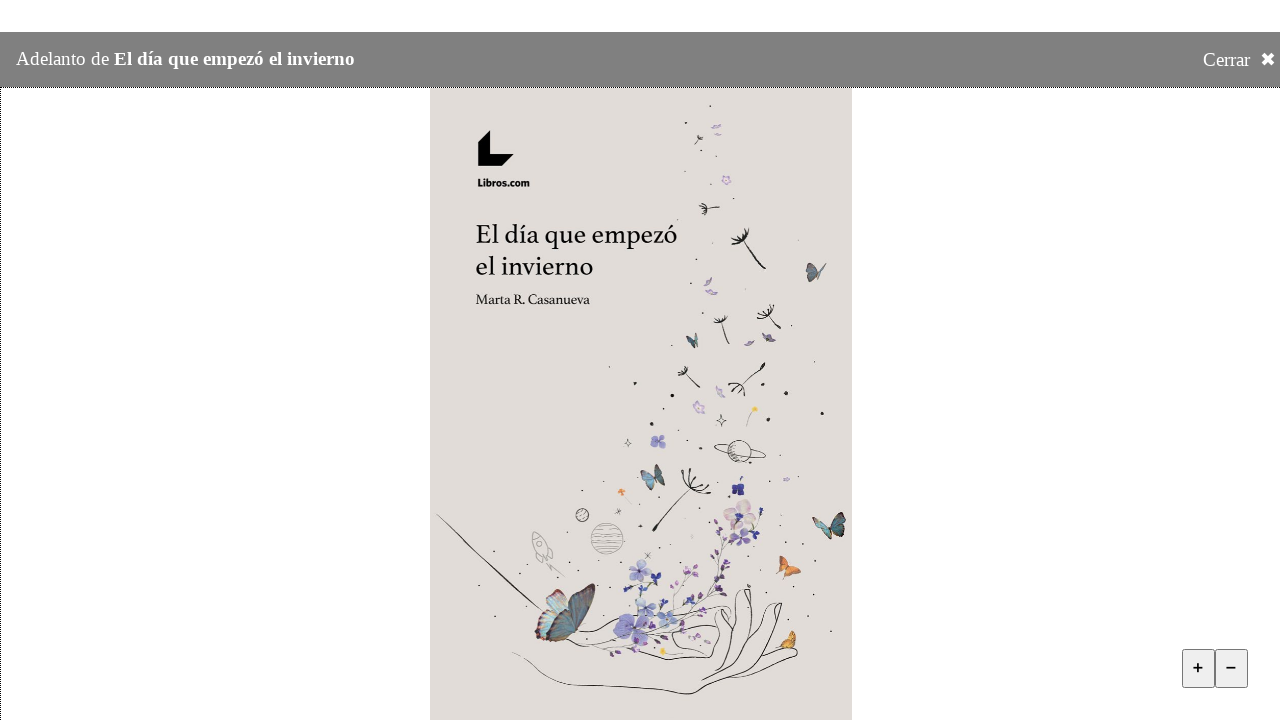

--- FILE ---
content_type: text/html; charset=UTF-8
request_url: https://libros.com/adelanto/el-dia-que-empezo-el-invierno/
body_size: 2194
content:
<meta name="google-site-verification" content="9st60riIpryvWBFMgySr8tPyF0ItTsbAPujZ8zgrIKo" />
<meta property="fb:app_id" content="201379936582274" /> 
<link rel="search" href="/opensearch.xml" type="application/opensearchdescription+xml" title="Libros.com" />
<link rel="stylesheet" type="text/css" href="/css/jquery.cookiebar.css" />


<!DOCTYPE html>
<html lang="en">
<head>
    <meta charset="UTF-8">
    <meta http-equiv="X-UA-Compatible" content="IE=edge">
    <meta name="viewport" content="width=device-width, initial-scale=1.0">
    <meta name="description" content="Un poemario que emerge de la pérdida y que pretende ser un apoyo frente a todos esos duros procesos del duelo. ">
    <title>Adelanto de El día que empezó el invierno</title>
<style>
body {
    margin: 0;
    padding: 0;
}
img {
    width: 100%;
    height: 100%;
    object-fit: contain;
}
#main-container {
    max-height: 100vh;
    height: 100vh;
    display: grid;
    grid-template-areas: "header" "title" "preview";
    grid-template-rows: auto auto 1fr;
    overflow: hidden;
}
div#header {
    display: grid;
    grid-column: 2;
    grid-template-columns: 15rem auto;
    padding: 1rem;
    grid-area: header;
    justify-content: space-between;
}
div#preview-title {
    grid-area: title;
    background-color: #808080;
    display: flex;
    grid-template-columns: auto 1fr auto;
    justify-content: space-between;
    width: 100%;
    margin: 0 auto;
    font-size: 1.2rem;
    color: white;
    padding: 1rem;
    column-gap: 1rem;
}
#close {
    text-decoration: none;
    color: white;
    font-weight: 500;
    padding-left: 2ch;
    padding-right: 2ch;
}
div#preview-container {
    position: relative;
    background-color: #808080;
    grid-area: preview;
    display: grid;
    justify-content: center;
    background-color: #808080;
    row-gap: 2rem;
    height: 100%;
    overflow: auto;
    grid-auto-rows: 100%;
}
div#preview-container > img {
    width: 100%;
    max-height: 100%;
    object-fit: contain;
    border: 1px dotted black;
    background-color: white;
}
#preview-controls {
    position: fixed;
    bottom: 2rem;
    right: 2rem;
    display: flex;
}
#preview-controls > button {
    padding: 0.6rem;
    cursor: pointer;
}
@media screen and (min-width: 480px) {
    #header {
        grid-template-columns: 30vw auto;
    }
}
</style>
</head>
<body>
    <div id="main-container">
        <div id="header">
            <img src="/images/LIBROSCOM_logo.png" alt="">
                </div>
        <div id="preview-title">
            <span id="book-title">Adelanto de <b>El día que empezó el invierno</b></span>
            <a id="close" href="/comprar/el-dia-que-empezo-el-invierno/">Cerrar&nbsp;&nbsp;✖</a>
        </div>
        <div id="preview-container">
                            <img src="/images_samples/el-dia-que-empezo-el-invierno/page-0.png" alt="">
                            <img src="/images_samples/el-dia-que-empezo-el-invierno/page-1.png" alt="">
                            <img src="/images_samples/el-dia-que-empezo-el-invierno/page-2.png" alt="">
                            <img src="/images_samples/el-dia-que-empezo-el-invierno/page-3.png" alt="">
                            <img src="/images_samples/el-dia-que-empezo-el-invierno/page-4.png" alt="">
                            <img src="/images_samples/el-dia-que-empezo-el-invierno/page-5.png" alt="">
                            <img src="/images_samples/el-dia-que-empezo-el-invierno/page-6.png" alt="">
                            <img src="/images_samples/el-dia-que-empezo-el-invierno/page-7.png" alt="">
                            <img src="/images_samples/el-dia-que-empezo-el-invierno/page-8.png" alt="">
                            <img src="/images_samples/el-dia-que-empezo-el-invierno/page-9.png" alt="">
                            <img src="/images_samples/el-dia-que-empezo-el-invierno/page-10.png" alt="">
                            <img src="/images_samples/el-dia-que-empezo-el-invierno/page-11.png" alt="">
                            <img src="/images_samples/el-dia-que-empezo-el-invierno/page-12.png" alt="">
                            <img src="/images_samples/el-dia-que-empezo-el-invierno/page-13.png" alt="">
                            <img src="/images_samples/el-dia-que-empezo-el-invierno/page-14.png" alt="">
                            <img src="/images_samples/el-dia-que-empezo-el-invierno/page-15.png" alt="">
                            <img src="/images_samples/el-dia-que-empezo-el-invierno/page-16.png" alt="">
                            <img src="/images_samples/el-dia-que-empezo-el-invierno/page-17.png" alt="">
                            <img src="/images_samples/el-dia-que-empezo-el-invierno/page-18.png" alt="">
                            <img src="/images_samples/el-dia-que-empezo-el-invierno/page-19.png" alt="">
                            <img src="/images_samples/el-dia-que-empezo-el-invierno/page-20.png" alt="">
                            <img src="/images_samples/el-dia-que-empezo-el-invierno/page-21.png" alt="">
                            <img src="/images_samples/el-dia-que-empezo-el-invierno/page-22.png" alt="">
                            <img src="/images_samples/el-dia-que-empezo-el-invierno/page-23.png" alt="">
                            <img src="/images_samples/el-dia-que-empezo-el-invierno/page-24.png" alt="">
                            <img src="/images_samples/el-dia-que-empezo-el-invierno/page-25.png" alt="">
                        <div id="preview-controls" data-value="100">
                <button id="zoom-in" data-function="in">➕</button>
                <button id="zoom-out" data-function="out">➖</button>
            </div>
        </div>
    </div>
<script defer>
document.querySelector("#preview-controls").addEventListener("click", function(e) {
    let preview_container = document.querySelector("#preview-container");
    let current_zoom_level = parseInt(e.target.parentElement.dataset.value);
    let new_zoom_level = 0;
    if(e.target.dataset.function == "in") {
        new_zoom_level = Math.min(600, current_zoom_level + 20);
    }
    else {
        new_zoom_level = Math.max(20, current_zoom_level - 20);
    }
    e.target.parentElement.dataset.value = new_zoom_level;
    preview_container.style.gridAutoRows = `${new_zoom_level}%`;
});
</script>
<script defer data-domain="libros.com" src="https://plausible.io/js/script.js"></script>



<!-- Google Tag Manager -->
<script>(function(w,d,s,l,i){w[l]=w[l]||[];w[l].push({'gtm.start':
new Date().getTime(),event:'gtm.js'});var f=d.getElementsByTagName(s)[0],
j=d.createElement(s),dl=l!='dataLayer'?'&l='+l:'';j.async=true;j.src=
'https://www.googletagmanager.com/gtm.js?id='+i+dl;f.parentNode.insertBefore(j,f);
})(window,document,'script','dataLayer','GTM-N8R8LP');</script>
<!-- End Google Tag Manager -->

<!-- Global site tag (gtag.js) - Google Ads: 941902164 - Julián june 2022 -->
<script async src="https://www.googletagmanager.com/gtag/js?id=AW-941902164"></script>
<script>
  window.dataLayer = window.dataLayer || [];
  function gtag(){dataLayer.push(arguments);}
  gtag('js', new Date());

  gtag('config', 'AW-941902164');
</script></body>
</html>

--- FILE ---
content_type: text/css
request_url: https://libros.com/css/jquery.cookiebar.css
body_size: 1295
content:
#cookie-bar {background:#e0e0e0; height:34px; line-height:34px; color:#333; text-align:center; padding:3px 0; z-index: 1000; font-size: 13px;}
#cookie-bar.fixed {position:fixed; margin-bottom: 0px; bottom: 0; left:0; width:100%;}
#cookie-bar p {margin:0; padding:0;}
#cookie-bar a {color:#ffffff; display:inline-block; border-radius:3px; text-decoration:none; padding:0 10px; margin-left:8px;}
#cookie-bar .cb-enable {background:#007700;}
#cookie-bar .cb-enable:hover {background:#009900;}
#cookie-bar .cb-disable {background:#990000;}
#cookie-bar .cb-disable:hover {background:#bb0000;}
#cookie-bar .cb-policy {background:#0033bb;}
#cookie-bar .cb-policy:hover {background:#0055dd;}

/* Custom Styles to make it compatible with modern screens */
div#cookie-bar {
    display: grid;
    grid-template-columns: .7fr repeat(2, auto);
    gap: 1em;
    place-content: center;
    align-items: center;
    height: unset;
    padding: 2ch;
    user-select: none;
    box-sizing: border-box;
}
div#cookie-bar > .message {
    line-height: 3.4ch;
}
div#cookie-bar > * {
    margin-left: unset;
}

@media only screen and (max-width: 480px) {
    div#cookie-bar {
        grid-template-columns: unset;
        grid-template-rows: repeat(3, auto);
        height: unset;
        padding: 3ch;
    }
    
}